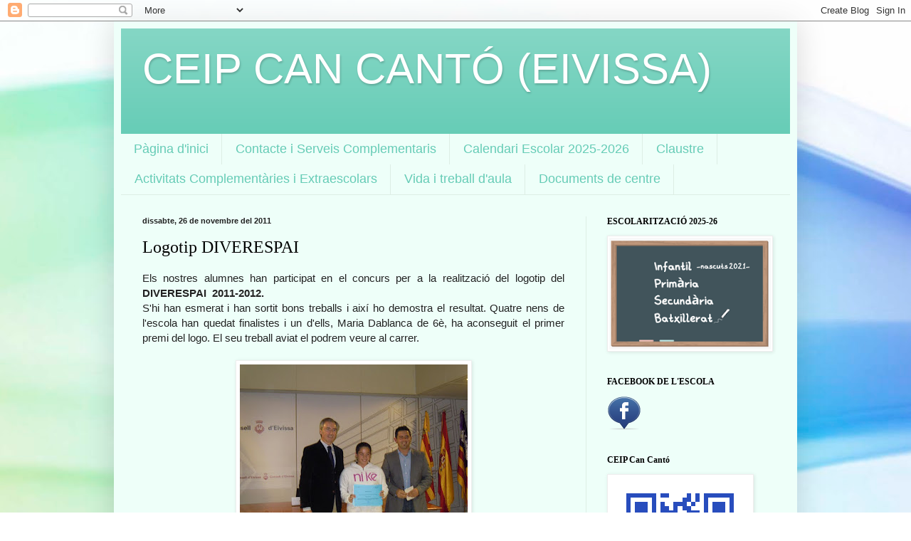

--- FILE ---
content_type: text/html; charset=UTF-8
request_url: https://www.cancanto.org/b/stats?style=BLACK_TRANSPARENT&timeRange=ALL_TIME&token=APq4FmClwLsdJHxRm22ruEj7yRBdY1jFwA1Zg_U-O--bWISTXpQD6jc0R4e_h_gAi21aYAmArFpxo_gARUAPpWnt5bNunwJxMQ
body_size: -43
content:
{"total":394737,"sparklineOptions":{"backgroundColor":{"fillOpacity":0.1,"fill":"#000000"},"series":[{"areaOpacity":0.3,"color":"#202020"}]},"sparklineData":[[0,12],[1,6],[2,8],[3,7],[4,8],[5,12],[6,6],[7,50],[8,16],[9,8],[10,16],[11,13],[12,23],[13,100],[14,65],[15,8],[16,32],[17,8],[18,33],[19,11],[20,6],[21,11],[22,8],[23,8],[24,11],[25,9],[26,10],[27,9],[28,16],[29,17]],"nextTickMs":31578}